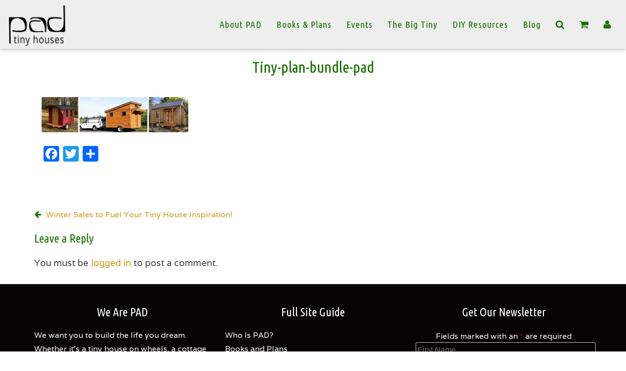

--- FILE ---
content_type: text/html; charset=UTF-8
request_url: https://padtinyhouses.com/winter-sales/tiny-plan-bundle-pad/
body_size: 15376
content:
<!DOCTYPE html>
<html lang="en-US">
<head>
<meta charset="UTF-8">
<meta name="viewport" content="width=device-width, initial-scale=1">
<link rel="profile" href="http://gmpg.org/xfn/11">

<meta name='robots' content='index, follow, max-image-preview:large, max-snippet:-1, max-video-preview:-1' />

	<!-- This site is optimized with the Yoast SEO plugin v26.8 - https://yoast.com/product/yoast-seo-wordpress/ -->
	<title>Tiny-plan-bundle-pad - PADtinyhouses.com</title>
	<link rel="canonical" href="https://padtinyhouses.com/winter-sales/tiny-plan-bundle-pad/" />
	<meta property="og:locale" content="en_US" />
	<meta property="og:type" content="article" />
	<meta property="og:title" content="Tiny-plan-bundle-pad - PADtinyhouses.com" />
	<meta property="og:url" content="https://padtinyhouses.com/winter-sales/tiny-plan-bundle-pad/" />
	<meta property="og:site_name" content="PADtinyhouses.com" />
	<meta property="og:image" content="https://padtinyhouses.com/winter-sales/tiny-plan-bundle-pad" />
	<meta property="og:image:width" content="960" />
	<meta property="og:image:height" content="230" />
	<meta property="og:image:type" content="image/jpeg" />
	<meta name="twitter:card" content="summary_large_image" />
	<script type="application/ld+json" class="yoast-schema-graph">{"@context":"https://schema.org","@graph":[{"@type":"WebPage","@id":"https://padtinyhouses.com/winter-sales/tiny-plan-bundle-pad/","url":"https://padtinyhouses.com/winter-sales/tiny-plan-bundle-pad/","name":"Tiny-plan-bundle-pad - PADtinyhouses.com","isPartOf":{"@id":"https://padtinyhouses.com/#website"},"primaryImageOfPage":{"@id":"https://padtinyhouses.com/winter-sales/tiny-plan-bundle-pad/#primaryimage"},"image":{"@id":"https://padtinyhouses.com/winter-sales/tiny-plan-bundle-pad/#primaryimage"},"thumbnailUrl":"https://bunny-wp-pullzone-phbk1h4st4.b-cdn.net/wp-content/uploads/2015/12/Tiny-plan-bundle-pad.jpg","datePublished":"2015-12-18T21:22:33+00:00","breadcrumb":{"@id":"https://padtinyhouses.com/winter-sales/tiny-plan-bundle-pad/#breadcrumb"},"inLanguage":"en-US","potentialAction":[{"@type":"ReadAction","target":["https://padtinyhouses.com/winter-sales/tiny-plan-bundle-pad/"]}]},{"@type":"ImageObject","inLanguage":"en-US","@id":"https://padtinyhouses.com/winter-sales/tiny-plan-bundle-pad/#primaryimage","url":"https://bunny-wp-pullzone-phbk1h4st4.b-cdn.net/wp-content/uploads/2015/12/Tiny-plan-bundle-pad.jpg","contentUrl":"https://bunny-wp-pullzone-phbk1h4st4.b-cdn.net/wp-content/uploads/2015/12/Tiny-plan-bundle-pad.jpg","width":960,"height":230},{"@type":"BreadcrumbList","@id":"https://padtinyhouses.com/winter-sales/tiny-plan-bundle-pad/#breadcrumb","itemListElement":[{"@type":"ListItem","position":1,"name":"Home","item":"https://padtinyhouses.com/"},{"@type":"ListItem","position":2,"name":"Winter Sales to Fuel Your Tiny House Inspiration!","item":"https://padtinyhouses.com/winter-sales/"},{"@type":"ListItem","position":3,"name":"Tiny-plan-bundle-pad"}]},{"@type":"WebSite","@id":"https://padtinyhouses.com/#website","url":"https://padtinyhouses.com/","name":"PADtinyhouses.com","description":"Tiny House Education, Resources and Consulting in Portland, Oregon","publisher":{"@id":"https://padtinyhouses.com/#organization"},"potentialAction":[{"@type":"SearchAction","target":{"@type":"EntryPoint","urlTemplate":"https://padtinyhouses.com/?s={search_term_string}"},"query-input":{"@type":"PropertyValueSpecification","valueRequired":true,"valueName":"search_term_string"}}],"inLanguage":"en-US"},{"@type":"Organization","@id":"https://padtinyhouses.com/#organization","name":"Portland Alternative Dwellings","url":"https://padtinyhouses.com/","logo":{"@type":"ImageObject","inLanguage":"en-US","@id":"https://padtinyhouses.com/#/schema/logo/image/","url":"https://bunny-wp-pullzone-phbk1h4st4.b-cdn.net/wp-content/uploads/2016/10/pad_logo-square.png","contentUrl":"https://bunny-wp-pullzone-phbk1h4st4.b-cdn.net/wp-content/uploads/2016/10/pad_logo-square.png","width":250,"height":175,"caption":"Portland Alternative Dwellings"},"image":{"@id":"https://padtinyhouses.com/#/schema/logo/image/"}}]}</script>
	<!-- / Yoast SEO plugin. -->


<link rel='dns-prefetch' href='//static.addtoany.com' />
<link rel='preconnect' href='https://bunny-wp-pullzone-phbk1h4st4.b-cdn.net' />
<link rel="alternate" type="application/rss+xml" title="PADtinyhouses.com &raquo; Feed" href="https://padtinyhouses.com/feed/" />
<link rel="alternate" type="application/rss+xml" title="PADtinyhouses.com &raquo; Comments Feed" href="https://padtinyhouses.com/comments/feed/" />
<link rel="alternate" type="application/rss+xml" title="PADtinyhouses.com &raquo; Tiny-plan-bundle-pad Comments Feed" href="https://padtinyhouses.com/winter-sales/tiny-plan-bundle-pad/feed/" />
<link rel="alternate" title="oEmbed (JSON)" type="application/json+oembed" href="https://padtinyhouses.com/wp-json/oembed/1.0/embed?url=https%3A%2F%2Fpadtinyhouses.com%2Fwinter-sales%2Ftiny-plan-bundle-pad%2F" />
<link rel="alternate" title="oEmbed (XML)" type="text/xml+oembed" href="https://padtinyhouses.com/wp-json/oembed/1.0/embed?url=https%3A%2F%2Fpadtinyhouses.com%2Fwinter-sales%2Ftiny-plan-bundle-pad%2F&#038;format=xml" />
		<!-- This site uses the Google Analytics by MonsterInsights plugin v9.11.1 - Using Analytics tracking - https://www.monsterinsights.com/ -->
		<!-- Note: MonsterInsights is not currently configured on this site. The site owner needs to authenticate with Google Analytics in the MonsterInsights settings panel. -->
					<!-- No tracking code set -->
				<!-- / Google Analytics by MonsterInsights -->
		<style id='wp-img-auto-sizes-contain-inline-css' type='text/css'>
img:is([sizes=auto i],[sizes^="auto," i]){contain-intrinsic-size:3000px 1500px}
/*# sourceURL=wp-img-auto-sizes-contain-inline-css */
</style>
<style id='wp-emoji-styles-inline-css' type='text/css'>

	img.wp-smiley, img.emoji {
		display: inline !important;
		border: none !important;
		box-shadow: none !important;
		height: 1em !important;
		width: 1em !important;
		margin: 0 0.07em !important;
		vertical-align: -0.1em !important;
		background: none !important;
		padding: 0 !important;
	}
/*# sourceURL=wp-emoji-styles-inline-css */
</style>
<link rel='stylesheet' id='wp-block-library-css' href='https://bunny-wp-pullzone-phbk1h4st4.b-cdn.net/wp-includes/css/dist/block-library/style.min.css?ver=6.9' type='text/css' media='all' />
<style id='global-styles-inline-css' type='text/css'>
:root{--wp--preset--aspect-ratio--square: 1;--wp--preset--aspect-ratio--4-3: 4/3;--wp--preset--aspect-ratio--3-4: 3/4;--wp--preset--aspect-ratio--3-2: 3/2;--wp--preset--aspect-ratio--2-3: 2/3;--wp--preset--aspect-ratio--16-9: 16/9;--wp--preset--aspect-ratio--9-16: 9/16;--wp--preset--color--black: #000000;--wp--preset--color--cyan-bluish-gray: #abb8c3;--wp--preset--color--white: #ffffff;--wp--preset--color--pale-pink: #f78da7;--wp--preset--color--vivid-red: #cf2e2e;--wp--preset--color--luminous-vivid-orange: #ff6900;--wp--preset--color--luminous-vivid-amber: #fcb900;--wp--preset--color--light-green-cyan: #7bdcb5;--wp--preset--color--vivid-green-cyan: #00d084;--wp--preset--color--pale-cyan-blue: #8ed1fc;--wp--preset--color--vivid-cyan-blue: #0693e3;--wp--preset--color--vivid-purple: #9b51e0;--wp--preset--gradient--vivid-cyan-blue-to-vivid-purple: linear-gradient(135deg,rgb(6,147,227) 0%,rgb(155,81,224) 100%);--wp--preset--gradient--light-green-cyan-to-vivid-green-cyan: linear-gradient(135deg,rgb(122,220,180) 0%,rgb(0,208,130) 100%);--wp--preset--gradient--luminous-vivid-amber-to-luminous-vivid-orange: linear-gradient(135deg,rgb(252,185,0) 0%,rgb(255,105,0) 100%);--wp--preset--gradient--luminous-vivid-orange-to-vivid-red: linear-gradient(135deg,rgb(255,105,0) 0%,rgb(207,46,46) 100%);--wp--preset--gradient--very-light-gray-to-cyan-bluish-gray: linear-gradient(135deg,rgb(238,238,238) 0%,rgb(169,184,195) 100%);--wp--preset--gradient--cool-to-warm-spectrum: linear-gradient(135deg,rgb(74,234,220) 0%,rgb(151,120,209) 20%,rgb(207,42,186) 40%,rgb(238,44,130) 60%,rgb(251,105,98) 80%,rgb(254,248,76) 100%);--wp--preset--gradient--blush-light-purple: linear-gradient(135deg,rgb(255,206,236) 0%,rgb(152,150,240) 100%);--wp--preset--gradient--blush-bordeaux: linear-gradient(135deg,rgb(254,205,165) 0%,rgb(254,45,45) 50%,rgb(107,0,62) 100%);--wp--preset--gradient--luminous-dusk: linear-gradient(135deg,rgb(255,203,112) 0%,rgb(199,81,192) 50%,rgb(65,88,208) 100%);--wp--preset--gradient--pale-ocean: linear-gradient(135deg,rgb(255,245,203) 0%,rgb(182,227,212) 50%,rgb(51,167,181) 100%);--wp--preset--gradient--electric-grass: linear-gradient(135deg,rgb(202,248,128) 0%,rgb(113,206,126) 100%);--wp--preset--gradient--midnight: linear-gradient(135deg,rgb(2,3,129) 0%,rgb(40,116,252) 100%);--wp--preset--font-size--small: 13px;--wp--preset--font-size--medium: 20px;--wp--preset--font-size--large: 36px;--wp--preset--font-size--x-large: 42px;--wp--preset--spacing--20: 0.44rem;--wp--preset--spacing--30: 0.67rem;--wp--preset--spacing--40: 1rem;--wp--preset--spacing--50: 1.5rem;--wp--preset--spacing--60: 2.25rem;--wp--preset--spacing--70: 3.38rem;--wp--preset--spacing--80: 5.06rem;--wp--preset--shadow--natural: 6px 6px 9px rgba(0, 0, 0, 0.2);--wp--preset--shadow--deep: 12px 12px 50px rgba(0, 0, 0, 0.4);--wp--preset--shadow--sharp: 6px 6px 0px rgba(0, 0, 0, 0.2);--wp--preset--shadow--outlined: 6px 6px 0px -3px rgb(255, 255, 255), 6px 6px rgb(0, 0, 0);--wp--preset--shadow--crisp: 6px 6px 0px rgb(0, 0, 0);}:where(.is-layout-flex){gap: 0.5em;}:where(.is-layout-grid){gap: 0.5em;}body .is-layout-flex{display: flex;}.is-layout-flex{flex-wrap: wrap;align-items: center;}.is-layout-flex > :is(*, div){margin: 0;}body .is-layout-grid{display: grid;}.is-layout-grid > :is(*, div){margin: 0;}:where(.wp-block-columns.is-layout-flex){gap: 2em;}:where(.wp-block-columns.is-layout-grid){gap: 2em;}:where(.wp-block-post-template.is-layout-flex){gap: 1.25em;}:where(.wp-block-post-template.is-layout-grid){gap: 1.25em;}.has-black-color{color: var(--wp--preset--color--black) !important;}.has-cyan-bluish-gray-color{color: var(--wp--preset--color--cyan-bluish-gray) !important;}.has-white-color{color: var(--wp--preset--color--white) !important;}.has-pale-pink-color{color: var(--wp--preset--color--pale-pink) !important;}.has-vivid-red-color{color: var(--wp--preset--color--vivid-red) !important;}.has-luminous-vivid-orange-color{color: var(--wp--preset--color--luminous-vivid-orange) !important;}.has-luminous-vivid-amber-color{color: var(--wp--preset--color--luminous-vivid-amber) !important;}.has-light-green-cyan-color{color: var(--wp--preset--color--light-green-cyan) !important;}.has-vivid-green-cyan-color{color: var(--wp--preset--color--vivid-green-cyan) !important;}.has-pale-cyan-blue-color{color: var(--wp--preset--color--pale-cyan-blue) !important;}.has-vivid-cyan-blue-color{color: var(--wp--preset--color--vivid-cyan-blue) !important;}.has-vivid-purple-color{color: var(--wp--preset--color--vivid-purple) !important;}.has-black-background-color{background-color: var(--wp--preset--color--black) !important;}.has-cyan-bluish-gray-background-color{background-color: var(--wp--preset--color--cyan-bluish-gray) !important;}.has-white-background-color{background-color: var(--wp--preset--color--white) !important;}.has-pale-pink-background-color{background-color: var(--wp--preset--color--pale-pink) !important;}.has-vivid-red-background-color{background-color: var(--wp--preset--color--vivid-red) !important;}.has-luminous-vivid-orange-background-color{background-color: var(--wp--preset--color--luminous-vivid-orange) !important;}.has-luminous-vivid-amber-background-color{background-color: var(--wp--preset--color--luminous-vivid-amber) !important;}.has-light-green-cyan-background-color{background-color: var(--wp--preset--color--light-green-cyan) !important;}.has-vivid-green-cyan-background-color{background-color: var(--wp--preset--color--vivid-green-cyan) !important;}.has-pale-cyan-blue-background-color{background-color: var(--wp--preset--color--pale-cyan-blue) !important;}.has-vivid-cyan-blue-background-color{background-color: var(--wp--preset--color--vivid-cyan-blue) !important;}.has-vivid-purple-background-color{background-color: var(--wp--preset--color--vivid-purple) !important;}.has-black-border-color{border-color: var(--wp--preset--color--black) !important;}.has-cyan-bluish-gray-border-color{border-color: var(--wp--preset--color--cyan-bluish-gray) !important;}.has-white-border-color{border-color: var(--wp--preset--color--white) !important;}.has-pale-pink-border-color{border-color: var(--wp--preset--color--pale-pink) !important;}.has-vivid-red-border-color{border-color: var(--wp--preset--color--vivid-red) !important;}.has-luminous-vivid-orange-border-color{border-color: var(--wp--preset--color--luminous-vivid-orange) !important;}.has-luminous-vivid-amber-border-color{border-color: var(--wp--preset--color--luminous-vivid-amber) !important;}.has-light-green-cyan-border-color{border-color: var(--wp--preset--color--light-green-cyan) !important;}.has-vivid-green-cyan-border-color{border-color: var(--wp--preset--color--vivid-green-cyan) !important;}.has-pale-cyan-blue-border-color{border-color: var(--wp--preset--color--pale-cyan-blue) !important;}.has-vivid-cyan-blue-border-color{border-color: var(--wp--preset--color--vivid-cyan-blue) !important;}.has-vivid-purple-border-color{border-color: var(--wp--preset--color--vivid-purple) !important;}.has-vivid-cyan-blue-to-vivid-purple-gradient-background{background: var(--wp--preset--gradient--vivid-cyan-blue-to-vivid-purple) !important;}.has-light-green-cyan-to-vivid-green-cyan-gradient-background{background: var(--wp--preset--gradient--light-green-cyan-to-vivid-green-cyan) !important;}.has-luminous-vivid-amber-to-luminous-vivid-orange-gradient-background{background: var(--wp--preset--gradient--luminous-vivid-amber-to-luminous-vivid-orange) !important;}.has-luminous-vivid-orange-to-vivid-red-gradient-background{background: var(--wp--preset--gradient--luminous-vivid-orange-to-vivid-red) !important;}.has-very-light-gray-to-cyan-bluish-gray-gradient-background{background: var(--wp--preset--gradient--very-light-gray-to-cyan-bluish-gray) !important;}.has-cool-to-warm-spectrum-gradient-background{background: var(--wp--preset--gradient--cool-to-warm-spectrum) !important;}.has-blush-light-purple-gradient-background{background: var(--wp--preset--gradient--blush-light-purple) !important;}.has-blush-bordeaux-gradient-background{background: var(--wp--preset--gradient--blush-bordeaux) !important;}.has-luminous-dusk-gradient-background{background: var(--wp--preset--gradient--luminous-dusk) !important;}.has-pale-ocean-gradient-background{background: var(--wp--preset--gradient--pale-ocean) !important;}.has-electric-grass-gradient-background{background: var(--wp--preset--gradient--electric-grass) !important;}.has-midnight-gradient-background{background: var(--wp--preset--gradient--midnight) !important;}.has-small-font-size{font-size: var(--wp--preset--font-size--small) !important;}.has-medium-font-size{font-size: var(--wp--preset--font-size--medium) !important;}.has-large-font-size{font-size: var(--wp--preset--font-size--large) !important;}.has-x-large-font-size{font-size: var(--wp--preset--font-size--x-large) !important;}
/*# sourceURL=global-styles-inline-css */
</style>

<style id='classic-theme-styles-inline-css' type='text/css'>
/*! This file is auto-generated */
.wp-block-button__link{color:#fff;background-color:#32373c;border-radius:9999px;box-shadow:none;text-decoration:none;padding:calc(.667em + 2px) calc(1.333em + 2px);font-size:1.125em}.wp-block-file__button{background:#32373c;color:#fff;text-decoration:none}
/*# sourceURL=/wp-includes/css/classic-themes.min.css */
</style>
<link rel='stylesheet' id='page-list-style-css' href='https://padtinyhouses.com/wp-content/plugins/page-list/css/page-list.css?ver=5.9' type='text/css' media='all' />
<link rel='stylesheet' id='woocommerce-layout-css' href='https://padtinyhouses.com/wp-content/plugins/woocommerce/assets/css/woocommerce-layout.css?ver=10.4.3' type='text/css' media='all' />
<link rel='stylesheet' id='woocommerce-smallscreen-css' href='https://padtinyhouses.com/wp-content/plugins/woocommerce/assets/css/woocommerce-smallscreen.css?ver=10.4.3' type='text/css' media='only screen and (max-width: 768px)' />
<link rel='stylesheet' id='woocommerce-general-css' href='https://padtinyhouses.com/wp-content/plugins/woocommerce/assets/css/woocommerce.css?ver=10.4.3' type='text/css' media='all' />
<style id='woocommerce-inline-inline-css' type='text/css'>
.woocommerce form .form-row .required { visibility: visible; }
/*# sourceURL=woocommerce-inline-inline-css */
</style>
<link rel='stylesheet' id='parent-style-css' href='https://bunny-wp-pullzone-phbk1h4st4.b-cdn.net/wp-content/themes/pad/style.min.css?ver=6.9' type='text/css' media='all' />
<link rel='stylesheet' id='child-style-css' href='https://bunny-wp-pullzone-phbk1h4st4.b-cdn.net/wp-content/themes/pad-child/style.min.css?ver=2.0.0' type='text/css' media='all' />
<link rel='stylesheet' id='pad-bootstrap-css' href='https://bunny-wp-pullzone-phbk1h4st4.b-cdn.net/wp-content/themes/pad/css/bootstrap.min.css?ver=6.9' type='text/css' media='all' />
<link rel='stylesheet' id='pad-fa-css' href='https://bunny-wp-pullzone-phbk1h4st4.b-cdn.net/wp-content/themes/pad/css/font-awesome.min.css?ver=6.9' type='text/css' media='all' />
<link rel='stylesheet' id='pad-animate-css' href='https://bunny-wp-pullzone-phbk1h4st4.b-cdn.net/wp-content/themes/pad/css/animate.min.css?ver=6.9' type='text/css' media='all' />
<link rel='stylesheet' id='pad-child-slick-css' href='https://bunny-wp-pullzone-phbk1h4st4.b-cdn.net/wp-content/themes/pad/css/slick.css?ver=6.9' type='text/css' media='all' />
<link rel='stylesheet' id='pad-child-slick-theme-css' href='https://bunny-wp-pullzone-phbk1h4st4.b-cdn.net/wp-content/themes/pad/css/slick-theme.css?ver=6.9' type='text/css' media='all' />
<link rel='stylesheet' id='pad-mdb-css' href='https://bunny-wp-pullzone-phbk1h4st4.b-cdn.net/wp-content/themes/pad/css/mdb.min.css?ver=6.9' type='text/css' media='all' />
<link rel='stylesheet' id='pad-style-css' href='https://bunny-wp-pullzone-phbk1h4st4.b-cdn.net/wp-content/themes/pad-child/style.min.css?ver=6.9' type='text/css' media='all' />
<link rel='stylesheet' id='addtoany-css' href='https://padtinyhouses.com/wp-content/plugins/add-to-any/addtoany.min.css?ver=1.16' type='text/css' media='all' />
<script type="text/javascript" id="addtoany-core-js-before">
/* <![CDATA[ */
window.a2a_config=window.a2a_config||{};a2a_config.callbacks=[];a2a_config.overlays=[];a2a_config.templates={};

//# sourceURL=addtoany-core-js-before
/* ]]> */
</script>
<script type="text/javascript" defer src="https://static.addtoany.com/menu/page.js" id="addtoany-core-js"></script>
<script type="text/javascript" src="https://bunny-wp-pullzone-phbk1h4st4.b-cdn.net/wp-includes/js/jquery/jquery.min.js?ver=3.7.1" id="jquery-core-js"></script>
<script type="text/javascript" src="https://bunny-wp-pullzone-phbk1h4st4.b-cdn.net/wp-includes/js/jquery/jquery-migrate.min.js?ver=3.4.1" id="jquery-migrate-js"></script>
<script type="text/javascript" defer src="https://padtinyhouses.com/wp-content/plugins/add-to-any/addtoany.min.js?ver=1.1" id="addtoany-jquery-js"></script>
<script type="text/javascript" src="https://padtinyhouses.com/wp-content/plugins/albdesign_woocommerce_recaptcha/assets/js/scripts.js?ver=1.0.1" id="albdesign-wc-recaptcha-frontend-js"></script>
<script type="text/javascript" src="https://padtinyhouses.com/wp-content/plugins/woocommerce/assets/js/jquery-blockui/jquery.blockUI.min.js?ver=2.7.0-wc.10.4.3" id="wc-jquery-blockui-js" defer="defer" data-wp-strategy="defer"></script>
<script type="text/javascript" id="wc-add-to-cart-js-extra">
/* <![CDATA[ */
var wc_add_to_cart_params = {"ajax_url":"/wp-admin/admin-ajax.php","wc_ajax_url":"/?wc-ajax=%%endpoint%%","i18n_view_cart":"View cart","cart_url":"https://padtinyhouses.com/cart/","is_cart":"","cart_redirect_after_add":"no"};
//# sourceURL=wc-add-to-cart-js-extra
/* ]]> */
</script>
<script type="text/javascript" src="https://padtinyhouses.com/wp-content/plugins/woocommerce/assets/js/frontend/add-to-cart.min.js?ver=10.4.3" id="wc-add-to-cart-js" defer="defer" data-wp-strategy="defer"></script>
<script type="text/javascript" src="https://padtinyhouses.com/wp-content/plugins/woocommerce/assets/js/js-cookie/js.cookie.min.js?ver=2.1.4-wc.10.4.3" id="wc-js-cookie-js" defer="defer" data-wp-strategy="defer"></script>
<script type="text/javascript" id="woocommerce-js-extra">
/* <![CDATA[ */
var woocommerce_params = {"ajax_url":"/wp-admin/admin-ajax.php","wc_ajax_url":"/?wc-ajax=%%endpoint%%","i18n_password_show":"Show password","i18n_password_hide":"Hide password"};
//# sourceURL=woocommerce-js-extra
/* ]]> */
</script>
<script type="text/javascript" src="https://padtinyhouses.com/wp-content/plugins/woocommerce/assets/js/frontend/woocommerce.min.js?ver=10.4.3" id="woocommerce-js" defer="defer" data-wp-strategy="defer"></script>
<link rel="https://api.w.org/" href="https://padtinyhouses.com/wp-json/" /><link rel="alternate" title="JSON" type="application/json" href="https://padtinyhouses.com/wp-json/wp/v2/media/4142" /><link rel="EditURI" type="application/rsd+xml" title="RSD" href="https://padtinyhouses.com/xmlrpc.php?rsd" />
<meta name="generator" content="WordPress 6.9" />
<meta name="generator" content="WooCommerce 10.4.3" />
<link rel='shortlink' href='https://padtinyhouses.com/?p=4142' />
	<link rel="preconnect" href="https://fonts.googleapis.com">
	<link rel="preconnect" href="https://fonts.gstatic.com">
	<link href='https://fonts.googleapis.com/css2?display=swap&family=Ubuntu+Condensed&family=Londrina+Solid&family=Varela' rel='stylesheet'><link rel="pingback" href="https://padtinyhouses.com/xmlrpc.php">	<noscript><style>.woocommerce-product-gallery{ opacity: 1 !important; }</style></noscript>
	<link rel="icon" href="https://bunny-wp-pullzone-phbk1h4st4.b-cdn.net/wp-content/uploads/2019/02/site_icon-125x125.png" sizes="32x32" />
<link rel="icon" href="https://bunny-wp-pullzone-phbk1h4st4.b-cdn.net/wp-content/uploads/2019/02/site_icon-300x300.png" sizes="192x192" />
<link rel="apple-touch-icon" href="https://bunny-wp-pullzone-phbk1h4st4.b-cdn.net/wp-content/uploads/2019/02/site_icon-190x190.png" />
<meta name="msapplication-TileImage" content="https://bunny-wp-pullzone-phbk1h4st4.b-cdn.net/wp-content/uploads/2019/02/site_icon-300x300.png" />
		<style type="text/css" id="wp-custom-css">
			#colophon input {
    color: #ffffff;
}

#wpfront-notification-bar div.wpfront-close {
	right: 30px;
}

.woocommerce div.product div.images .woocommerce-product-gallery__image:nth-child(n+2) {
    max-height: 400px;
}

.pad-intro h2.sow-headline {
    text-align: center;
    font-size: 36px;
	  font-family: "Ubuntu Condensed", sans-serif !important;
	  color: #197002 !important;
}

.pad-woo-product-container .product {
    display: flex;
    flex-flow: row wrap;
    justify-content: space-around;
    align-items: flex-start ;
}

.woocommerce-product-gallery {
    order: 1;
    width: 45% !important;
    margin: 0 auto;
    align-self: flex-start;
}

.summary.entry-summary {
    order: 2;
    width: 45% !important;
    margin: auto;
}

.woocommerce-tabs.wc-tabs-wrapper {
    order: 3;
}

section.related.products {
    order: 4;
	  padding-top: 75px;
	  padding-bottom: 75px;
}

h1.product_title.entry-title {
    font-size: 2em;
}

.product .related li.product a.woocommerce-LoopProduct-link, .product .related li.product a.woocommerce-LoopProduct-link:active, .product .related li.product a.woocommerce-LoopProduct-link:focus, .product .related li.product a.woocommerce-LoopProduct-link:hover,
.product .wc-tab a, .product .wc-tab a:active, .product .wc-tab a:focus, .product .wc-tab a:hover,
.product .summary a, .product .summary a:active, .product .summary a:focus, .product .summary a:hover {
    color: #d0991b !important;
}

.woocommerce ul.products li.product .woocommerce-loop-product__title {
	font-size: 1.2em;
}

.woocommerce ul.products li.product .price {
	font-size: 1em;
}

.scroll-to-top a {
	color: #d0991b ;
}

.entry-title a {
	color: #d0991b;
}
.entry-content a,
.entry-meta a {
	color: #d0991b;
}

.cat-item a {
    color: #d0991b;
}

.nav-previous a {
    color: #d0991b;
}

.pad-archive {
    padding: 20px !important;
}

#header-full-width {
	margin-top: 0;
}

p, .entry-content li, #secondary li {
	font-size: 1.16em;
}

.greeting-text {
	    color: #ffffff;
    font-family: 'Londrina Solid';
    font-size: 42px;
    font-style: normal;
    font-weight: 400;
    letter-spacing: 4px;
	  position: absolute;
    width: 90%;
    top: 50%;
	  left: 50%;
	  transform: translateX(-50%);
    z-index: 1000;
    text-align: center;
}

.home #home-slider .greeting-text p {
    font-family: 'Londrina Solid';
    text-shadow: 2px 2px 2px #000;
    font-size: 1.1em;
}

@media (max-width: 767px) {
  .home #home-slider .greeting-text p {
    font-size: 0.7em; } }
@media (max-width: 767px) {
  .home #home-slider .greeting-text {
    top: 40%; }
    .home #home-slider .animated-greeting-text p {
      font-size: 0.7em; } }
@media (max-width: 321px) {
  .home #home-slider .greeting-text {
    top: 35% !important; }
    .home #home-slider .greeting-text p {
      font-size: 0.6em; } }

.rp4wp_component_2 {
    height: 100% !important;
}

.store-notice {
  color: #ffffff;
  background: red;
  padding: 5px;
  font-size: 14px;
}

.store-notice a {
color: #c6d01b;
}

.summary p.price {
    display: none;
}

.pad-product-button {
	display: none;
}

.pad-product .pad-product-excerpt {
    margin-bottom: 30px;
}



		</style>
			<style id="egf-frontend-styles" type="text/css">
		#primary-menu li a {font-family: 'Ubuntu Condensed', sans-serif;font-style: normal;font-weight: 400;} .animated-greeting-text {color: #ffffff;font-family: 'Londrina Solid', sans-serif;font-size: 42px;font-style: normal;font-weight: 400;letter-spacing: 4px;} p {font-family: 'Varela', sans-serif;font-style: normal;font-weight: 400;} h1 {font-family: 'Ubuntu Condensed', sans-serif;font-style: normal;font-weight: 400;} h2 {font-family: 'Ubuntu Condensed', sans-serif;font-style: normal;font-weight: 400;} h3 {font-family: 'Ubuntu Condensed', sans-serif;font-style: normal;font-weight: 400;} h4 {font-family: 'Ubuntu Condensed', sans-serif;font-style: normal;font-weight: 400;} h5 {font-family: 'Ubuntu Condensed', sans-serif;font-style: normal;font-weight: 400;} h6 {font-family: 'Ubuntu Condensed', sans-serif;font-style: normal;font-weight: 400;} .book-promo-header p {font-family: 'Georgia', sans-serif;font-style: normal;font-weight: 700;} 	</style>
	<link rel='stylesheet' id='wc-blocks-style-css' href='https://padtinyhouses.com/wp-content/plugins/woocommerce/assets/client/blocks/wc-blocks.css?ver=wc-10.4.3' type='text/css' media='all' />
<link rel='stylesheet' id='dashicons-css' href='https://bunny-wp-pullzone-phbk1h4st4.b-cdn.net/wp-includes/css/dashicons.min.css?ver=6.9' type='text/css' media='all' />
<link rel='stylesheet' id='nf-display-css' href='https://padtinyhouses.com/wp-content/plugins/ninja-forms/assets/css/display-structure.css?ver=6.9' type='text/css' media='all' />
</head>

<body class="attachment wp-singular attachment-template-default single single-attachment postid-4142 attachmentid-4142 attachment-jpeg wp-custom-logo wp-theme-pad wp-child-theme-pad-child theme-pad woocommerce-no-js">
<div id="preloader"></div>
<div id="page" class="site">
	<a class="skip-link screen-reader-text" href="#content">Skip to content</a>

    <div id="pad-logo-container-mobile">
        <a href="https://padtinyhouses.com/" class="custom-logo-link navbar-brand mobile-logo" rel="home" itemprop="url"><img width="250" height="175" src="https://bunny-wp-pullzone-phbk1h4st4.b-cdn.net/wp-content/uploads/2016/10/pad_logo-square.png" class="custom-logo" alt="" itemprop="logo" decoding="async" /></a>    </div>

    <nav id="site-navigation" class="main-navigation navbar navbar-default navbar-custom navbar-fixed-top affix" role="navigation">
        <div class="container-fluid">
            <div class="row">


                <!-- col 1-->
                <div class="col-md-2">


                    <div class="navbar-header">
                        <button type="button" class="navbar-toggle" data-toggle="collapse" data-target="#primary-menu-container">
                            <span class="sr-only">Toggle navigation</span>
                        </button>
                    </div>

                                            <div id="pad-logo-container" class="navbar-header">

                            <a href="https://padtinyhouses.com/" class="custom-logo-link navbar-brand normal-logo" rel="home"><img width="250" height="175" src="https://bunny-wp-pullzone-phbk1h4st4.b-cdn.net/wp-content/uploads/2016/10/pad_logo-square.png" class="custom-logo" alt="PADtinyhouses.com" decoding="async" /></a><a href="https://padtinyhouses.com/" class="custom-logo-link navbar-brand inverted-logo" rel="home" itemprop="url"><img width="250" height="175" src="https://bunny-wp-pullzone-phbk1h4st4.b-cdn.net/wp-content/uploads/2016/10/pad_logo-square-lower-green.png" class="custom-logo" alt="" itemprop="logo" decoding="async" /></a>
                        </div>

                    
                </div> <!-- col 1 -->
                <div class="col-md-10">
                    <div id="primary-menu-container" class="collapse navbar-collapse"><ul id="primary-menu" class="nav navbar-nav navbar-right"><li id="menu-item-1124" class="menu-item menu-item-type-post_type menu-item-object-page menu-item-has-children menu-item-1124"><a href="https://padtinyhouses.com/who-is-pad-2/">About PAD</a>
<ul class="sub-menu">
	<li id="menu-item-28709" class="menu-item menu-item-type-post_type menu-item-object-page menu-item-28709"><a href="https://padtinyhouses.com/who-is-pad-2/">Who is PAD?</a></li>
	<li id="menu-item-29285" class="menu-item menu-item-type-post_type menu-item-object-post menu-item-29285"><a href="https://padtinyhouses.com/dee-williams/">About Dee</a></li>
	<li id="menu-item-28708" class="menu-item menu-item-type-post_type menu-item-object-page menu-item-28708"><a href="https://padtinyhouses.com/contact/">Contact Us</a></li>
</ul>
</li>
<li id="menu-item-1548" class="menu-item menu-item-type-post_type menu-item-object-page menu-item-1548"><a href="https://padtinyhouses.com/books-plans/">Books &#038; Plans</a></li>
<li id="menu-item-667" class="menu-item menu-item-type-post_type menu-item-object-page menu-item-667"><a href="https://padtinyhouses.com/workshops-2/">Events</a></li>
<li id="menu-item-2866" class="menu-item menu-item-type-post_type menu-item-object-page menu-item-2866"><a href="https://padtinyhouses.com/the-big-tiny/">The Big Tiny</a></li>
<li id="menu-item-28697" class="menu-item menu-item-type-post_type menu-item-object-page menu-item-28697"><a href="https://padtinyhouses.com/resources/">DIY Resources</a></li>
<li id="menu-item-28777" class="menu-item menu-item-type-custom menu-item-object-custom menu-item-28777"><a href="/blog">Blog</a></li>
<li id="modal-search" class="menu-item modal-trigger utility-set">
                            <a title="Search" href="#" data-toggle="modal" data-target="#searchModal"><i class="fa fa-search"></i></a>
            <a class="cart-contents" href="https://padtinyhouses.com/cart/" title="View your shopping cart"></a><a title="Customer Login" href="/my-account/"><i class="fa fa-user"></i></a>
                        </li></ul></div>                </div> <!-- col 2 -->
            </div> <!-- row 1 -->

            <div id="masthead-row" class="row">
                <div class="col-sm-12">
                    <header id="masthead" class="site-header" role="banner">
                        <div class="site-branding">
                                                                                </div><!-- .site-branding -->

                    </header><!-- #masthead -->
                </div>
            </div>
        </div> <!-- container -->
    </nav><!-- #site-navigation -->
    

    <div class="modal fade" id="searchModal" tabindex="-1" role="dialog" aria-labelledby="searchModalLabel" aria-hidden="true">
        <div class="modal-dialog" role="document">
            <!--Content-->
            <div class="modal-content">
                <!--Header-->
                <div class="modal-header">
                    <button type="button" class="close" data-dismiss="modal" aria-label="Close">
                        <span aria-hidden="true">&times;</span>
                    </button>
                    <h4 class="modal-title" id="searchModalLabel">Site Search</h4>
                </div>
                <!--Body-->
                <div class="modal-body">
                    <form role="search" method="get" class="search-form" action="https://padtinyhouses.com/">
				<label>
					<span class="screen-reader-text">Search for:</span>
					<input type="search" class="search-field" placeholder="Search &hellip;" value="" name="s" />
				</label>
				<input type="submit" class="search-submit" value="Search" />
			</form>                </div>
                <!--Footer-->
                <!--
                <div class="modal-footer">
                    <<button type="button" class="btn btn-secondary" data-dismiss="modal">Close</button>
                </div>
                -->
            </div>
            <!--/.Content-->
        </div>
    </div>


	<div id="content" class="site-content">
<div class="container">
    <div class="row">
        <div id="primary" class="content-area col-md-12">
            <main id="main" class="site-main" role="main">
    
            
<article id="post-4142" class="post-4142 attachment type-attachment status-inherit hentry">
	<header class="row entry-header">
		<div class="col-xs-12"s>
			<h1 class="entry-title">Tiny-plan-bundle-pad</h1>		</div>
	</header><!-- .entry-header -->

	<div class="entry-content row">
		<div class="col-xs-12">
			<p class="attachment"><a href='https://bunny-wp-pullzone-phbk1h4st4.b-cdn.net/wp-content/uploads/2015/12/Tiny-plan-bundle-pad.jpg'><img decoding="async" width="300" height="72" src="https://bunny-wp-pullzone-phbk1h4st4.b-cdn.net/wp-content/uploads/2015/12/Tiny-plan-bundle-pad-300x72.jpg" class="attachment-medium size-medium" alt="" srcset="https://bunny-wp-pullzone-phbk1h4st4.b-cdn.net/wp-content/uploads/2015/12/Tiny-plan-bundle-pad-300x72.jpg 300w, https://bunny-wp-pullzone-phbk1h4st4.b-cdn.net/wp-content/uploads/2015/12/Tiny-plan-bundle-pad-400x96.jpg 400w, https://bunny-wp-pullzone-phbk1h4st4.b-cdn.net/wp-content/uploads/2015/12/Tiny-plan-bundle-pad-510x122.jpg 510w, https://bunny-wp-pullzone-phbk1h4st4.b-cdn.net/wp-content/uploads/2015/12/Tiny-plan-bundle-pad.jpg 960w" sizes="(max-width: 300px) 100vw, 300px" /></a></p>
<div class="addtoany_share_save_container addtoany_content addtoany_content_bottom"><div class="a2a_kit a2a_kit_size_32 addtoany_list" data-a2a-url="https://padtinyhouses.com/winter-sales/tiny-plan-bundle-pad/" data-a2a-title="Tiny-plan-bundle-pad"><a class="a2a_button_facebook" href="https://www.addtoany.com/add_to/facebook?linkurl=https%3A%2F%2Fpadtinyhouses.com%2Fwinter-sales%2Ftiny-plan-bundle-pad%2F&amp;linkname=Tiny-plan-bundle-pad" title="Facebook" rel="nofollow noopener" target="_blank"></a><a class="a2a_button_twitter" href="https://www.addtoany.com/add_to/twitter?linkurl=https%3A%2F%2Fpadtinyhouses.com%2Fwinter-sales%2Ftiny-plan-bundle-pad%2F&amp;linkname=Tiny-plan-bundle-pad" title="Twitter" rel="nofollow noopener" target="_blank"></a><a class="a2a_dd addtoany_share_save addtoany_share" href="https://www.addtoany.com/share"></a></div></div>		</div>
	</div><!-- .entry-content -->

	<footer class="entry-footer row">
		<div class="col-xs-12">
					</div>
	</footer><!-- .entry-footer -->
</article><!-- #post-## -->

	<nav class="navigation post-navigation" aria-label="Posts">
		<h2 class="screen-reader-text">Post navigation</h2>
		<div class="nav-links"><div class="nav-previous"><a href="https://padtinyhouses.com/winter-sales/" rel="prev">Winter Sales to Fuel Your Tiny House Inspiration!</a></div></div>
	</nav>
<div id="comments" class="comments-area">

		<div id="respond" class="comment-respond">
		<h3 id="reply-title" class="comment-reply-title">Leave a Reply <small><a rel="nofollow" id="cancel-comment-reply-link" href="/winter-sales/tiny-plan-bundle-pad/#respond" style="display:none;">Cancel reply</a></small></h3><p class="must-log-in">You must be <a href="https://padtinyhouses.com/wp-login.php?redirect_to=https%3A%2F%2Fpadtinyhouses.com%2Fwinter-sales%2Ftiny-plan-bundle-pad%2F">logged in</a> to post a comment.</p>	</div><!-- #respond -->
	
</div><!-- #comments -->
    
            </main><!-- #main -->
        </div><!-- #primary -->
            </div><!-- row -->
</div> <!-- container -->

	</div><!-- #content -->

    <div class="scroll-to-top">
        <a href="#"><i class="fa fa-arrow-circle-up fa-3x"></i></a>
    </div>

	<footer id="colophon" class="site-footer" role="contentinfo">
		<div class="container">
			<div class="row">

                                        <div class="col-sm-4">
                            <section id="black-studio-tinymce-13" class="widget-odd widget-last widget-first widget-1 widget widget_black_studio_tinymce"><h2 class="widget-title">We Are PAD</h2><div class="textwidget"><p>We want you to build the life you dream. Whether it's a tiny house on wheels, a cottage in the backyard, a van with a plan, or a community of friends, we inspire and connect people with the know-how they need to create a home that supports the life they want to live.</p>
</div></section>                        </div>
                                                <div class="col-sm-4">
                            <section id="black-studio-tinymce-19" class="widget-odd widget-last widget-first widget-1 widget widget_black_studio_tinymce"><h2 class="widget-title">Full Site Guide</h2><div class="textwidget"><p><a href="https://padtinyhouses.com/who-is-pad/">Who Is PAD?</a><br />
<a href="https://padtinyhouses.com/books-plans/">Books and Plans</a><br />
<a href="https://padtinyhouses.com/workshops/">Workshops and Events</a><br />
<a href="https://padtinyhouses.com/the-big-tiny/">The Big Tiny by Dee Williams</a><br />
<a href="https://padtinyhouses.com/resources/">DIY Tiny House Resources</a><br />
<a href="https://padtinyhouses.com/blog/">Blog</a></p>
<p><a href="/privacy-policy">Privacy Policy</a></p>
<p>
            <a href="#" data-toggle="modal" data-target="#siteMapModal">Full Sitemap</a>
            <div class="modal fade" id="siteMapModal" class="" tabindex="-1" role="dialog" aria-labelledby="searchModalLabel" aria-hidden="true" data-close-on-click="" data-auto-display="" data-auto-display-delay="0" data-display-interval="0" data-delay-cookie-name="">
                <div class="modal-dialog" role="document">
                    <div class="modal-content">
                        <div class="modal-header">
                            <button type="button" class="close" data-dismiss="modal" aria-label="Close">
                                <span aria-hidden="true">&times;</span>
                            </button>
                            <h4 class="modal-title" id="siteMapModalLabel">PAD Sitemap</h4>
                        </div>
                        <div class="modal-body"> 
<!-- Page-list plugin v.5.9 wordpress.org/plugins/page-list/ -->
<ul class="page-list ">
<li class="page_item page-item-550928"><a href="https://padtinyhouses.com/bundle/">2021-bundle</a></li>
<li class="page_item page-item-35"><a href="https://padtinyhouses.com/past-workshops/">About</a></li>
<li class="page_item page-item-29249"><a href="https://padtinyhouses.com/affiliate-area/">Affiliate Registration and Log-In</a></li>
<li class="page_item page-item-1369"><a href="https://padtinyhouses.com/affiliates/">Affiliates</a></li>
<li class="page_item page-item-550150"><a href="https://padtinyhouses.com/living-future/">Be a Small Home Hero!</a></li>
<li class="page_item page-item-4268"><a href="https://padtinyhouses.com/blog/">Blog</a></li>
<li class="page_item page-item-28826"><a href="https://padtinyhouses.com/building-buying-tiny-house/">Building or Buying a Tiny House</a></li>
<li class="page_item page-item-25698"><a href="https://padtinyhouses.com/checkout/">Checkout</a></li>
<li class="page_item page-item-29822"><a href="https://padtinyhouses.com/cider-box/">Cider Box</a></li>
<li class="page_item page-item-2617"><a href="https://padtinyhouses.com/contact/">Contact Us</a></li>
<li class="page_item page-item-12"><a href="https://padtinyhouses.com/tiny-housers/">Dee Williams</a></li>
<li class="page_item page-item-4435"><a href="https://padtinyhouses.com/tiny-to-tinier/">Dee&#8217;s Tiny to Tinier Road Trip!</a></li>
<li class="page_item page-item-28695"><a href="https://padtinyhouses.com/resources/">DIY Tiny House Resources</a></li>
<li class="page_item page-item-273"><a href="https://padtinyhouses.com/don-vardo/">Don Vardo</a></li>
<li class="page_item page-item-2836"><a href="https://padtinyhouses.com/preferred-partners/">Expert Help &#8211; PAD&#8217;s Preferred Partners</a></li>
<li class="page_item page-item-25654"><a href="https://padtinyhouses.com/four-by-four/">Four by Four</a></li>
<li class="page_item page-item-25651"><a href="https://padtinyhouses.com/frontpage/">Frontpage</a></li>
<li class="page_item page-item-3019"><a href="https://padtinyhouses.com/tiny-house-basics-workshop-3/">May Tiny House Basics Workshop</a></li>
<li class="page_item page-item-4414"><a href="https://padtinyhouses.com/may-workshop/">May Workshop</a></li>
<li class="page_item page-item-25699"><a href="https://padtinyhouses.com/my-account/">My Account</a></li>
<li class="page_item page-item-29066"><a href="https://padtinyhouses.com/newsletter-popup-test/">Newsletter Popup Test</a></li>
<li class="page_item page-item-29256"><a href="https://padtinyhouses.com/no-access/">No Access</a></li>
<li class="page_item page-item-1731"><a href="https://padtinyhouses.com/tiny-house-basics/">November Tiny House Basics Workshop</a></li>
<li class="page_item page-item-28729"><a href="https://padtinyhouses.com/">PAD Tiny Houses: Tiny House Books and Building Plans for the DIY Community</a></li>
<li class="page_item page-item-29387"><a href="https://padtinyhouses.com/privacy-policy/">Privacy Policy</a></li>
<li class="page_item page-item-25697"><a href="https://padtinyhouses.com/cart/">Shopping Cart</a></li>
<li class="page_item page-item-271"><a href="https://padtinyhouses.com/allison-chris/">Tammy &#038; Logan</a></li>
<li class="page_item page-item-3421"><a href="https://padtinyhouses.com/3421-2/">Test Page</a></li>
<li class="page_item page-item-4001"><a href="https://padtinyhouses.com/thanks/">Thanks!</a></li>
<li class="page_item page-item-1117"><a href="https://padtinyhouses.com/the-big-idea/">The Big Idea</a></li>
<li class="page_item page-item-2730"><a href="https://padtinyhouses.com/the-big-tiny/">The Big Tiny by Dee Williams</a></li>
<li class="page_item page-item-4258"><a href="https://padtinyhouses.com/lectures/">The Build Small Lecture Series</a></li>
<li class="page_item page-item-1390 page_item_has_children"><a href="https://padtinyhouses.com/books-plans/">Tiny House Books &#038; Plans</a>
<ul class='children'>
	<li class="page_item page-item-3446"><a href="https://padtinyhouses.com/books-plans/cider-box-tiny-house-plans/">Cider Box Tiny House Plans</a></li>
	<li class="page_item page-item-1784"><a href="https://padtinyhouses.com/books-plans/don-vardo-tiny-house-plans/">Don Vardo Tiny House Plans</a></li>
	<li class="page_item page-item-1776"><a href="https://padtinyhouses.com/books-plans/go-house-go/">Go House Go Ebook Download</a></li>
	<li class="page_item page-item-4065"><a href="https://padtinyhouses.com/books-plans/hikari-box-tiny-house-plans/">Hikari Box Tiny House Plans</a></li>
	<li class="page_item page-item-4570"><a href="https://padtinyhouses.com/books-plans/kozy-kabin-tiny-house/">Kozy Kabin Tiny House Plans</a></li>
	<li class="page_item page-item-3424"><a href="https://padtinyhouses.com/books-plans/life-in-a-tiny-house-ebook/">Life in a Tiny House Ebook</a></li>
	<li class="page_item page-item-2127"><a href="https://padtinyhouses.com/books-plans/miter-box-tiny-house-plans/">Miter Box Tiny House Plans</a></li>
	<li class="page_item page-item-2130"><a href="https://padtinyhouses.com/books-plans/salsa-box-tiny-house-plans/">Salsa Box Tiny House Plans</a></li>
	<li class="page_item page-item-2132"><a href="https://padtinyhouses.com/books-plans/sweet-pea-tiny-house-plans/">Sweet Pea Tiny House Plans</a></li>
</ul>
</li>
<li class="page_item page-item-550041"><a href="https://padtinyhouses.com/2019-bundle/">Tiny House Bundle Sale 2019!</a></li>
<li class="page_item page-item-28772"><a href="https://padtinyhouses.com/plan-requirements/">Tiny House Plan Terms and Conditions</a></li>
<li class="page_item page-item-646"><a href="https://padtinyhouses.com/workshops-2/">Tiny House Workshops and Events</a></li>
<li class="page_item page-item-2416"><a href="https://padtinyhouses.com/tiny-houser-profiles/">Tiny Houser Profiles</a></li>
<li class="page_item page-item-1115"><a href="https://padtinyhouses.com/who-is-pad-2/">Who is PAD?</a></li>
<li class="page_item page-item-2565"><a href="https://padtinyhouses.com/workshops/">Workshops</a></li>
<li class="page_item page-item-29259 page_item_has_children"><a href="https://padtinyhouses.com/customer-area/">Customer Area</a>
<ul class='children'>
	<li class="page_item page-item-29260"><a href="https://padtinyhouses.com/customer-area/dashboard/">Dashboard</a></li>
	<li class="page_item page-item-29261 page_item_has_children"><a href="https://padtinyhouses.com/customer-area/files/">Files</a></li>
	<li class="page_item page-item-29263 page_item_has_children"><a href="https://padtinyhouses.com/customer-area/pages/">Pages</a></li>
	<li class="page_item page-item-29265 page_item_has_children"><a href="https://padtinyhouses.com/customer-area/my-account/">My account</a></li>
</ul>
</li>

</ul></div>
                    </div>
                </div>
            </div>
        </p>
</div></section>                        </div>
                                                <div class="col-sm-4">
                            <section id="black-studio-tinymce-20" class="widget-odd widget-last widget-first widget-1 widget widget_black_studio_tinymce"><h2 class="widget-title">Get Our Newsletter</h2><div class="textwidget"><p><noscript class="ninja-forms-noscript-message">
	Notice: JavaScript is required for this content.</noscript>
<div id="nf-form-3-cont" class="nf-form-cont" aria-live="polite" aria-labelledby="nf-form-title-3" aria-describedby="nf-form-errors-3" role="form">

    <div class="nf-loading-spinner"></div>

</div>
        <!-- That data is being printed as a workaround to page builders reordering the order of the scripts loaded-->
        <script>var formDisplay=1;var nfForms=nfForms||[];var form=[];form.id='3';form.settings={"objectType":"Form Setting","editActive":true,"title":"Newsletter Signup Footer","show_title":"0","clear_complete":"1","hide_complete":"1","default_label_pos":"above","wrapper_class":"","element_class":"","key":"","add_submit":"1","currency":"","unique_field_error":"A form with this value has already been submitted.","logged_in":"","not_logged_in_msg":"<p><br><\/p>","sub_limit_msg":"The form has reached its submission limit.","calculations":[],"formContentData":["firstname_1519671619973","lastname_1519671624701","your_email_1519508554107","recaptcha_1594916554737","submit_1519508572707"],"drawerDisabled":false,"created_at":"2018-02-26 20:10:01","sub_limit_number":"","allow_public_link":0,"embed_form":"","ninjaForms":"Ninja Forms","changeEmailErrorMsg":"Please enter a valid email address!","changeDateErrorMsg":"Please enter a valid date!","confirmFieldErrorMsg":"These fields must match!","fieldNumberNumMinError":"Number Min Error","fieldNumberNumMaxError":"Number Max Error","fieldNumberIncrementBy":"Please increment by ","fieldTextareaRTEInsertLink":"Insert Link","fieldTextareaRTEInsertMedia":"Insert Media","fieldTextareaRTESelectAFile":"Select a file","formErrorsCorrectErrors":"Please correct errors before submitting this form.","formHoneypot":"If you are a human seeing this field, please leave it empty.","validateRequiredField":"This is a required field.","honeypotHoneypotError":"Honeypot Error","fileUploadOldCodeFileUploadInProgress":"File Upload in Progress.","fileUploadOldCodeFileUpload":"FILE UPLOAD","currencySymbol":"&#36;","fieldsMarkedRequired":"Fields marked with an <span class=\"ninja-forms-req-symbol\">*<\/span> are required","thousands_sep":",","decimal_point":".","siteLocale":"en_US","dateFormat":"m\/d\/Y","startOfWeek":"1","of":"of","previousMonth":"Previous Month","nextMonth":"Next Month","months":["January","February","March","April","May","June","July","August","September","October","November","December"],"monthsShort":["Jan","Feb","Mar","Apr","May","Jun","Jul","Aug","Sep","Oct","Nov","Dec"],"weekdays":["Sunday","Monday","Tuesday","Wednesday","Thursday","Friday","Saturday"],"weekdaysShort":["Sun","Mon","Tue","Wed","Thu","Fri","Sat"],"weekdaysMin":["Su","Mo","Tu","We","Th","Fr","Sa"],"recaptchaConsentMissing":"reCaptcha validation couldn&#039;t load.","recaptchaMissingCookie":"reCaptcha v3 validation couldn&#039;t load the cookie needed to submit the form.","recaptchaConsentEvent":"Accept reCaptcha cookies before sending the form.","currency_symbol":"","beforeForm":"","beforeFields":"","afterFields":"","afterForm":""};form.fields=[{"objectType":"Field","objectDomain":"fields","editActive":false,"order":1,"label":"First Name","type":"firstname","key":"firstname_1519671619973","label_pos":"hidden","required":1,"default":"","placeholder":"First Name","container_class":"","element_class":"","admin_label":"","help_text":"","drawerDisabled":"","created_at":"2018-02-26 20:10:01","custom_name_attribute":"fname","personally_identifiable":1,"value":"","id":10,"beforeField":"","afterField":"","parentType":"firstname","element_templates":["firstname","input"],"old_classname":"","wrap_template":"wrap"},{"objectType":"Field","objectDomain":"fields","editActive":false,"order":2,"label":"Last Name","type":"lastname","key":"lastname_1519671624701","label_pos":"hidden","required":1,"default":"","placeholder":"Last Name","container_class":"","element_class":"","admin_label":"","help_text":"","created_at":"2018-02-26 20:10:01","custom_name_attribute":"lname","personally_identifiable":1,"value":"","id":11,"beforeField":"","afterField":"","parentType":"lastname","element_templates":["lastname","input"],"old_classname":"","wrap_template":"wrap"},{"objectType":"Field","objectDomain":"fields","editActive":false,"order":3,"type":"email","label":"Your email","key":"your_email_1519508554107","label_pos":"hidden","required":1,"default":"","placeholder":"Your email","container_class":"nf-email-container","element_class":"nf-email-element","admin_label":"","help_text":"","drawerDisabled":"","created_at":"2018-02-26 20:10:01","custom_name_attribute":"email","personally_identifiable":1,"value":"","id":12,"beforeField":"","afterField":"","parentType":"email","element_templates":["email","input"],"old_classname":"","wrap_template":"wrap"},{"objectType":"Field","objectDomain":"fields","editActive":false,"order":4,"type":"recaptcha","label":"","container_class":"","element_class":"","size":"visible","key":"recaptcha_1594916554737","drawerDisabled":false,"id":16,"beforeField":"","afterField":"","value":"","label_pos":"above","parentType":"textbox","element_templates":["recaptcha","input"],"old_classname":"","wrap_template":"wrap","site_key":"6LdZ-CkTAAAAAKMbIqshCPmsvPaXWuMu7K7ktVMp","theme":"light","lang":"en"},{"objectType":"Field","objectDomain":"fields","editActive":false,"order":5,"type":"submit","label":"Submit","processing_label":"Processing","container_class":"","element_class":"","key":"submit_1519508572707","drawerDisabled":"","created_at":"2018-02-26 20:10:01","id":13,"beforeField":"","afterField":"","value":"","label_pos":"above","parentType":"textbox","element_templates":["submit","button","input"],"old_classname":"","wrap_template":"wrap-no-label"}];nfForms.push(form);</script>
        </p>
</div></section>                        </div>
                        			</div>
			<div class="row">
				<div class="col-xs-12">
					<div class="site-info">
						Copyright &copy 2026 <a href="https://padtinyhouses.com" rel="designer">PADtinyhouses.com</a>					</div><!-- .site-info -->
				</div>
			</div>
		</div>
		
	</footer><!-- #colophon -->
</div><!-- #page -->


<script type="speculationrules">
{"prefetch":[{"source":"document","where":{"and":[{"href_matches":"/*"},{"not":{"href_matches":["/wp-*.php","/wp-admin/*","/wp-content/uploads/*","/wp-content/*","/wp-content/plugins/*","/wp-content/themes/pad-child/*","/wp-content/themes/pad/*","/*\\?(.+)"]}},{"not":{"selector_matches":"a[rel~=\"nofollow\"]"}},{"not":{"selector_matches":".no-prefetch, .no-prefetch a"}}]},"eagerness":"conservative"}]}
</script>
	<script type='text/javascript'>
		(function () {
			var c = document.body.className;
			c = c.replace(/woocommerce-no-js/, 'woocommerce-js');
			document.body.className = c;
		})();
	</script>
	<script type="text/javascript" src="https://bunny-wp-pullzone-phbk1h4st4.b-cdn.net/wp-content/themes/pad/js/navigation.js?ver=20151215" id="pad-navigation-js"></script>
<script type="text/javascript" src="https://bunny-wp-pullzone-phbk1h4st4.b-cdn.net/wp-content/themes/pad/js/skip-link-focus-fix.js?ver=20151215" id="pad-skip-link-focus-fix-js"></script>
<script type="text/javascript" src="https://bunny-wp-pullzone-phbk1h4st4.b-cdn.net/wp-includes/js/comment-reply.min.js?ver=6.9" id="comment-reply-js" async="async" data-wp-strategy="async" fetchpriority="low"></script>
<script type="text/javascript" src="https://bunny-wp-pullzone-phbk1h4st4.b-cdn.net/wp-content/themes/pad/js/bootstrap.min.js?ver=2.0.0" id="pad-bootstrap-js-js"></script>
<script type="text/javascript" src="https://bunny-wp-pullzone-phbk1h4st4.b-cdn.net/wp-content/themes/pad/js/js.cookie.js?ver=2.0.0" id="pad-cookie-js-js"></script>
<script type="text/javascript" src="https://bunny-wp-pullzone-phbk1h4st4.b-cdn.net/wp-content/themes/pad/js/tether.min.js?ver=2.0.0" id="pad-tether-js"></script>
<script type="text/javascript" src="https://bunny-wp-pullzone-phbk1h4st4.b-cdn.net/wp-content/themes/pad/js/jquery.enllax.min.js?ver=2.0.0" id="pad-enlax-js"></script>
<script type="text/javascript" src="https://bunny-wp-pullzone-phbk1h4st4.b-cdn.net/wp-content/themes/pad/js/jScrollability.min.js?ver=2.0.0" id="pad-scrollability-js"></script>
<script type="text/javascript" src="https://bunny-wp-pullzone-phbk1h4st4.b-cdn.net/wp-content/themes/pad/js/jquery.matchHeight-min.js?ver=2.0.0" id="pad-max-height-js"></script>
<script type="text/javascript" src="https://bunny-wp-pullzone-phbk1h4st4.b-cdn.net/wp-content/themes/pad/js/slick.min.js?ver=2.0.0" id="pad-child-slick-js"></script>
<script type="text/javascript" src="https://bunny-wp-pullzone-phbk1h4st4.b-cdn.net/wp-content/themes/pad/js/jquery.sticky.js?ver=2.0.0" id="pad-sticky-js"></script>
<script type="text/javascript" id="pad-custom-jsr-js-extra">
/* <![CDATA[ */
var padThemeObjects = {"configuration":{"wpsiteinfo":{"site_url":"https://padtinyhouses.com"},"navAffixScrollThreshold":100},"l10n":[]};
//# sourceURL=pad-custom-jsr-js-extra
/* ]]> */
</script>
<script type="text/javascript" src="https://bunny-wp-pullzone-phbk1h4st4.b-cdn.net/wp-content/themes/pad/js/custom.js?ver=2.0.0" id="pad-custom-jsr-js"></script>
<script type="text/javascript" src="https://bunny-wp-pullzone-phbk1h4st4.b-cdn.net/wp-content/themes/pad/js/mdb.min.js?ver=2.0.0" id="pad-mdb-js"></script>
<script type="text/javascript" src="https://padtinyhouses.com/wp-content/plugins/woocommerce/assets/js/sourcebuster/sourcebuster.min.js?ver=10.4.3" id="sourcebuster-js-js"></script>
<script type="text/javascript" id="wc-order-attribution-js-extra">
/* <![CDATA[ */
var wc_order_attribution = {"params":{"lifetime":1.0e-5,"session":30,"base64":false,"ajaxurl":"https://padtinyhouses.com/wp-admin/admin-ajax.php","prefix":"wc_order_attribution_","allowTracking":true},"fields":{"source_type":"current.typ","referrer":"current_add.rf","utm_campaign":"current.cmp","utm_source":"current.src","utm_medium":"current.mdm","utm_content":"current.cnt","utm_id":"current.id","utm_term":"current.trm","utm_source_platform":"current.plt","utm_creative_format":"current.fmt","utm_marketing_tactic":"current.tct","session_entry":"current_add.ep","session_start_time":"current_add.fd","session_pages":"session.pgs","session_count":"udata.vst","user_agent":"udata.uag"}};
//# sourceURL=wc-order-attribution-js-extra
/* ]]> */
</script>
<script type="text/javascript" src="https://padtinyhouses.com/wp-content/plugins/woocommerce/assets/js/frontend/order-attribution.min.js?ver=10.4.3" id="wc-order-attribution-js"></script>
<script type="text/javascript" id="BJLL-js-extra">
/* <![CDATA[ */
var BJLL_options = {"threshold":"250"};
//# sourceURL=BJLL-js-extra
/* ]]> */
</script>
<script type="text/javascript" src="https://padtinyhouses.com/wp-content/plugins/bj-lazy-load/js/bj-lazy-load.min.js?ver=2" id="BJLL-js"></script>
<script type="text/javascript" src="https://bunny-wp-pullzone-phbk1h4st4.b-cdn.net/wp-includes/js/underscore.min.js?ver=1.13.7" id="underscore-js"></script>
<script type="text/javascript" src="https://bunny-wp-pullzone-phbk1h4st4.b-cdn.net/wp-includes/js/backbone.min.js?ver=1.6.0" id="backbone-js"></script>
<script type="text/javascript" src="https://padtinyhouses.com/wp-content/plugins/ninja-forms/assets/js/min/front-end-deps.js?ver=3.13.4" id="nf-front-end-deps-js"></script>
<script type="text/javascript" src="https://www.google.com/recaptcha/api.js?hl=en&amp;onload=nfRenderRecaptcha&amp;render=explicit&amp;ver=3.13.4" id="nf-google-recaptcha-js"></script>
<script type="text/javascript" id="nf-front-end-js-extra">
/* <![CDATA[ */
var nfi18n = {"ninjaForms":"Ninja Forms","changeEmailErrorMsg":"Please enter a valid email address!","changeDateErrorMsg":"Please enter a valid date!","confirmFieldErrorMsg":"These fields must match!","fieldNumberNumMinError":"Number Min Error","fieldNumberNumMaxError":"Number Max Error","fieldNumberIncrementBy":"Please increment by ","fieldTextareaRTEInsertLink":"Insert Link","fieldTextareaRTEInsertMedia":"Insert Media","fieldTextareaRTESelectAFile":"Select a file","formErrorsCorrectErrors":"Please correct errors before submitting this form.","formHoneypot":"If you are a human seeing this field, please leave it empty.","validateRequiredField":"This is a required field.","honeypotHoneypotError":"Honeypot Error","fileUploadOldCodeFileUploadInProgress":"File Upload in Progress.","fileUploadOldCodeFileUpload":"FILE UPLOAD","currencySymbol":"$","fieldsMarkedRequired":"Fields marked with an \u003Cspan class=\"ninja-forms-req-symbol\"\u003E*\u003C/span\u003E are required","thousands_sep":",","decimal_point":".","siteLocale":"en_US","dateFormat":"m/d/Y","startOfWeek":"1","of":"of","previousMonth":"Previous Month","nextMonth":"Next Month","months":["January","February","March","April","May","June","July","August","September","October","November","December"],"monthsShort":["Jan","Feb","Mar","Apr","May","Jun","Jul","Aug","Sep","Oct","Nov","Dec"],"weekdays":["Sunday","Monday","Tuesday","Wednesday","Thursday","Friday","Saturday"],"weekdaysShort":["Sun","Mon","Tue","Wed","Thu","Fri","Sat"],"weekdaysMin":["Su","Mo","Tu","We","Th","Fr","Sa"],"recaptchaConsentMissing":"reCaptcha validation couldn't load.","recaptchaMissingCookie":"reCaptcha v3 validation couldn't load the cookie needed to submit the form.","recaptchaConsentEvent":"Accept reCaptcha cookies before sending the form."};
var nfFrontEnd = {"adminAjax":"https://padtinyhouses.com/wp-admin/admin-ajax.php","ajaxNonce":"3aca009cab","requireBaseUrl":"https://padtinyhouses.com/wp-content/plugins/ninja-forms/assets/js/","use_merge_tags":{"user":{"address":"address","textbox":"textbox","button":"button","checkbox":"checkbox","city":"city","confirm":"confirm","date":"date","email":"email","firstname":"firstname","html":"html","hcaptcha":"hcaptcha","hidden":"hidden","lastname":"lastname","listcheckbox":"listcheckbox","listcountry":"listcountry","listimage":"listimage","listmultiselect":"listmultiselect","listradio":"listradio","listselect":"listselect","liststate":"liststate","note":"note","number":"number","password":"password","passwordconfirm":"passwordconfirm","product":"product","quantity":"quantity","recaptcha":"recaptcha","recaptcha_v3":"recaptcha_v3","repeater":"repeater","shipping":"shipping","signature":"signature","spam":"spam","starrating":"starrating","submit":"submit","terms":"terms","textarea":"textarea","total":"total","turnstile":"turnstile","unknown":"unknown","zip":"zip","hr":"hr","mailchimp-optin":"mailchimp-optin"},"post":{"address":"address","textbox":"textbox","button":"button","checkbox":"checkbox","city":"city","confirm":"confirm","date":"date","email":"email","firstname":"firstname","html":"html","hcaptcha":"hcaptcha","hidden":"hidden","lastname":"lastname","listcheckbox":"listcheckbox","listcountry":"listcountry","listimage":"listimage","listmultiselect":"listmultiselect","listradio":"listradio","listselect":"listselect","liststate":"liststate","note":"note","number":"number","password":"password","passwordconfirm":"passwordconfirm","product":"product","quantity":"quantity","recaptcha":"recaptcha","recaptcha_v3":"recaptcha_v3","repeater":"repeater","shipping":"shipping","signature":"signature","spam":"spam","starrating":"starrating","submit":"submit","terms":"terms","textarea":"textarea","total":"total","turnstile":"turnstile","unknown":"unknown","zip":"zip","hr":"hr","mailchimp-optin":"mailchimp-optin"},"system":{"address":"address","textbox":"textbox","button":"button","checkbox":"checkbox","city":"city","confirm":"confirm","date":"date","email":"email","firstname":"firstname","html":"html","hcaptcha":"hcaptcha","hidden":"hidden","lastname":"lastname","listcheckbox":"listcheckbox","listcountry":"listcountry","listimage":"listimage","listmultiselect":"listmultiselect","listradio":"listradio","listselect":"listselect","liststate":"liststate","note":"note","number":"number","password":"password","passwordconfirm":"passwordconfirm","product":"product","quantity":"quantity","recaptcha":"recaptcha","recaptcha_v3":"recaptcha_v3","repeater":"repeater","shipping":"shipping","signature":"signature","spam":"spam","starrating":"starrating","submit":"submit","terms":"terms","textarea":"textarea","total":"total","turnstile":"turnstile","unknown":"unknown","zip":"zip","hr":"hr","mailchimp-optin":"mailchimp-optin"},"fields":{"address":"address","textbox":"textbox","button":"button","checkbox":"checkbox","city":"city","confirm":"confirm","date":"date","email":"email","firstname":"firstname","html":"html","hcaptcha":"hcaptcha","hidden":"hidden","lastname":"lastname","listcheckbox":"listcheckbox","listcountry":"listcountry","listimage":"listimage","listmultiselect":"listmultiselect","listradio":"listradio","listselect":"listselect","liststate":"liststate","note":"note","number":"number","password":"password","passwordconfirm":"passwordconfirm","product":"product","quantity":"quantity","recaptcha":"recaptcha","recaptcha_v3":"recaptcha_v3","repeater":"repeater","shipping":"shipping","signature":"signature","spam":"spam","starrating":"starrating","submit":"submit","terms":"terms","textarea":"textarea","total":"total","turnstile":"turnstile","unknown":"unknown","zip":"zip","hr":"hr","mailchimp-optin":"mailchimp-optin"},"calculations":{"html":"html","hidden":"hidden","note":"note","unknown":"unknown"}},"opinionated_styles":"","filter_esc_status":"false","nf_consent_status_response":[]};
var nfInlineVars = [];
//# sourceURL=nf-front-end-js-extra
/* ]]> */
</script>
<script type="text/javascript" src="https://padtinyhouses.com/wp-content/plugins/ninja-forms/assets/js/min/front-end.js?ver=3.13.4" id="nf-front-end-js"></script>
<script id="wp-emoji-settings" type="application/json">
{"baseUrl":"https://s.w.org/images/core/emoji/17.0.2/72x72/","ext":".png","svgUrl":"https://s.w.org/images/core/emoji/17.0.2/svg/","svgExt":".svg","source":{"concatemoji":"https://bunny-wp-pullzone-phbk1h4st4.b-cdn.net/wp-includes/js/wp-emoji-release.min.js?ver=6.9"}}
</script>
<script type="module">
/* <![CDATA[ */
/*! This file is auto-generated */
const a=JSON.parse(document.getElementById("wp-emoji-settings").textContent),o=(window._wpemojiSettings=a,"wpEmojiSettingsSupports"),s=["flag","emoji"];function i(e){try{var t={supportTests:e,timestamp:(new Date).valueOf()};sessionStorage.setItem(o,JSON.stringify(t))}catch(e){}}function c(e,t,n){e.clearRect(0,0,e.canvas.width,e.canvas.height),e.fillText(t,0,0);t=new Uint32Array(e.getImageData(0,0,e.canvas.width,e.canvas.height).data);e.clearRect(0,0,e.canvas.width,e.canvas.height),e.fillText(n,0,0);const a=new Uint32Array(e.getImageData(0,0,e.canvas.width,e.canvas.height).data);return t.every((e,t)=>e===a[t])}function p(e,t){e.clearRect(0,0,e.canvas.width,e.canvas.height),e.fillText(t,0,0);var n=e.getImageData(16,16,1,1);for(let e=0;e<n.data.length;e++)if(0!==n.data[e])return!1;return!0}function u(e,t,n,a){switch(t){case"flag":return n(e,"\ud83c\udff3\ufe0f\u200d\u26a7\ufe0f","\ud83c\udff3\ufe0f\u200b\u26a7\ufe0f")?!1:!n(e,"\ud83c\udde8\ud83c\uddf6","\ud83c\udde8\u200b\ud83c\uddf6")&&!n(e,"\ud83c\udff4\udb40\udc67\udb40\udc62\udb40\udc65\udb40\udc6e\udb40\udc67\udb40\udc7f","\ud83c\udff4\u200b\udb40\udc67\u200b\udb40\udc62\u200b\udb40\udc65\u200b\udb40\udc6e\u200b\udb40\udc67\u200b\udb40\udc7f");case"emoji":return!a(e,"\ud83e\u1fac8")}return!1}function f(e,t,n,a){let r;const o=(r="undefined"!=typeof WorkerGlobalScope&&self instanceof WorkerGlobalScope?new OffscreenCanvas(300,150):document.createElement("canvas")).getContext("2d",{willReadFrequently:!0}),s=(o.textBaseline="top",o.font="600 32px Arial",{});return e.forEach(e=>{s[e]=t(o,e,n,a)}),s}function r(e){var t=document.createElement("script");t.src=e,t.defer=!0,document.head.appendChild(t)}a.supports={everything:!0,everythingExceptFlag:!0},new Promise(t=>{let n=function(){try{var e=JSON.parse(sessionStorage.getItem(o));if("object"==typeof e&&"number"==typeof e.timestamp&&(new Date).valueOf()<e.timestamp+604800&&"object"==typeof e.supportTests)return e.supportTests}catch(e){}return null}();if(!n){if("undefined"!=typeof Worker&&"undefined"!=typeof OffscreenCanvas&&"undefined"!=typeof URL&&URL.createObjectURL&&"undefined"!=typeof Blob)try{var e="postMessage("+f.toString()+"("+[JSON.stringify(s),u.toString(),c.toString(),p.toString()].join(",")+"));",a=new Blob([e],{type:"text/javascript"});const r=new Worker(URL.createObjectURL(a),{name:"wpTestEmojiSupports"});return void(r.onmessage=e=>{i(n=e.data),r.terminate(),t(n)})}catch(e){}i(n=f(s,u,c,p))}t(n)}).then(e=>{for(const n in e)a.supports[n]=e[n],a.supports.everything=a.supports.everything&&a.supports[n],"flag"!==n&&(a.supports.everythingExceptFlag=a.supports.everythingExceptFlag&&a.supports[n]);var t;a.supports.everythingExceptFlag=a.supports.everythingExceptFlag&&!a.supports.flag,a.supports.everything||((t=a.source||{}).concatemoji?r(t.concatemoji):t.wpemoji&&t.twemoji&&(r(t.twemoji),r(t.wpemoji)))});
//# sourceURL=https://padtinyhouses.com/wp-includes/js/wp-emoji-loader.min.js
/* ]]> */
</script>
<script id="tmpl-nf-layout" type="text/template">
	<span id="nf-form-title-{{{ data.id }}}" class="nf-form-title">
		{{{ ( 1 == data.settings.show_title ) ? '<h' + data.settings.form_title_heading_level + '>' + data.settings.title + '</h' + data.settings.form_title_heading_level + '>' : '' }}}
	</span>
	<div class="nf-form-wrap ninja-forms-form-wrap">
		<div class="nf-response-msg"></div>
		<div class="nf-debug-msg"></div>
		<div class="nf-before-form"></div>
		<div class="nf-form-layout"></div>
		<div class="nf-after-form"></div>
	</div>
</script>

<script id="tmpl-nf-empty" type="text/template">

</script>
<script id="tmpl-nf-before-form" type="text/template">
	{{{ data.beforeForm }}}
</script><script id="tmpl-nf-after-form" type="text/template">
	{{{ data.afterForm }}}
</script><script id="tmpl-nf-before-fields" type="text/template">
    <div class="nf-form-fields-required">{{{ data.renderFieldsMarkedRequired() }}}</div>
    {{{ data.beforeFields }}}
</script><script id="tmpl-nf-after-fields" type="text/template">
    {{{ data.afterFields }}}
    <div id="nf-form-errors-{{{ data.id }}}" class="nf-form-errors" role="alert"></div>
    <div class="nf-form-hp"></div>
</script>
<script id="tmpl-nf-before-field" type="text/template">
    {{{ data.beforeField }}}
</script><script id="tmpl-nf-after-field" type="text/template">
    {{{ data.afterField }}}
</script><script id="tmpl-nf-form-layout" type="text/template">
	<form>
		<div>
			<div class="nf-before-form-content"></div>
			<div class="nf-form-content {{{ data.element_class }}}"></div>
			<div class="nf-after-form-content"></div>
		</div>
	</form>
</script><script id="tmpl-nf-form-hp" type="text/template">
	<label id="nf-label-field-hp-{{{ data.id }}}" for="nf-field-hp-{{{ data.id }}}" aria-hidden="true">
		{{{ nfi18n.formHoneypot }}}
		<input id="nf-field-hp-{{{ data.id }}}" name="nf-field-hp" class="nf-element nf-field-hp" type="text" value="" aria-labelledby="nf-label-field-hp-{{{ data.id }}}" />
	</label>
</script>
<script id="tmpl-nf-field-layout" type="text/template">
    <div id="nf-field-{{{ data.id }}}-container" class="nf-field-container {{{ data.type }}}-container {{{ data.renderContainerClass() }}}">
        <div class="nf-before-field"></div>
        <div class="nf-field"></div>
        <div class="nf-after-field"></div>
    </div>
</script>
<script id="tmpl-nf-field-before" type="text/template">
    {{{ data.beforeField }}}
</script><script id="tmpl-nf-field-after" type="text/template">
    <#
    /*
     * Render our input limit section if that setting exists.
     */
    #>
    <div class="nf-input-limit"></div>
    <#
    /*
     * Render our error section if we have an error.
     */
    #>
    <div id="nf-error-{{{ data.id }}}" class="nf-error-wrap nf-error" role="alert" aria-live="assertive"></div>
    <#
    /*
     * Render any custom HTML after our field.
     */
    #>
    {{{ data.afterField }}}
</script>
<script id="tmpl-nf-field-wrap" type="text/template">
	<div id="nf-field-{{{ data.id }}}-wrap" class="{{{ data.renderWrapClass() }}}" data-field-id="{{{ data.id }}}">
		<#
		/*
		 * This is our main field template. It's called for every field type.
		 * Note that must have ONE top-level, wrapping element. i.e. a div/span/etc that wraps all of the template.
		 */
        #>
		<#
		/*
		 * Render our label.
		 */
        #>
		{{{ data.renderLabel() }}}
		<#
		/*
		 * Render our field element. Uses the template for the field being rendered.
		 */
        #>
		<div class="nf-field-element">{{{ data.renderElement() }}}</div>
		<#
		/*
		 * Render our Description Text.
		 */
        #>
		{{{ data.renderDescText() }}}
	</div>
</script>
<script id="tmpl-nf-field-wrap-no-label" type="text/template">
    <div id="nf-field-{{{ data.id }}}-wrap" class="{{{ data.renderWrapClass() }}}" data-field-id="{{{ data.id }}}">
        <div class="nf-field-label"></div>
        <div class="nf-field-element">{{{ data.renderElement() }}}</div>
        <div class="nf-error-wrap"></div>
    </div>
</script>
<script id="tmpl-nf-field-wrap-no-container" type="text/template">

        {{{ data.renderElement() }}}

        <div class="nf-error-wrap"></div>
</script>
<script id="tmpl-nf-field-label" type="text/template">
	<div class="nf-field-label">
		<# if ( data.type === "listcheckbox" || data.type === "listradio" || data.type === "listimage" || data.type === "date" || data.type === "starrating" || data.type === "signature" || data.type === "html" || data.type === "hr" ) { #>
			<span id="nf-label-field-{{{ data.id }}}"
				class="nf-label-span {{{ data.renderLabelClasses() }}}">
					{{{ ( data.maybeFilterHTML() === 'true' ) ? _.escape( data.label ) : data.label }}} {{{ ( 'undefined' != typeof data.required && 1 == data.required ) ? '<span class="ninja-forms-req-symbol">*</span>' : '' }}} 
					{{{ data.maybeRenderHelp() }}}
			</span>
		<# } else { #>
			<label for="nf-field-{{{ data.id }}}"
					id="nf-label-field-{{{ data.id }}}"
					class="{{{ data.renderLabelClasses() }}}">
						{{{ ( data.maybeFilterHTML() === 'true' ) ? _.escape( data.label ) : data.label }}} {{{ ( 'undefined' != typeof data.required && 1 == data.required ) ? '<span class="ninja-forms-req-symbol">*</span>' : '' }}} 
						{{{ data.maybeRenderHelp() }}}
			</label>
		<# } #>
	</div>
</script>
<script id="tmpl-nf-field-error" type="text/template">
	<div class="nf-error-msg nf-error-{{{ data.id }}}" aria-live="assertive">{{{ data.msg }}}</div>
</script><script id="tmpl-nf-form-error" type="text/template">
	<div class="nf-error-msg nf-error-{{{ data.id }}}">{{{ data.msg }}}</div>
</script><script id="tmpl-nf-field-input-limit" type="text/template">
    {{{ data.currentCount() }}} {{{ nfi18n.of }}} {{{ data.input_limit }}} {{{ data.input_limit_msg }}}
</script><script id="tmpl-nf-field-null" type="text/template">
</script><script id="tmpl-nf-field-firstname" type="text/template">
    <input
        type="text"
        value="{{{ _.escape( data.value ) }}}"
        class="{{{ data.renderClasses() }}} nf-element"
        id="nf-field-{{{ data.id }}}"
        name="{{ data.custom_name_attribute || 'nf-field-' + data.id + '-' + data.type }}"
        {{{ data.maybeDisableAutocomplete() }}}
        {{{ data.renderPlaceholder() }}}
        aria-invalid="false"
        aria-describedby="<# if( data.desc_text ) { #>nf-description-{{{ data.id }}} <# } #>nf-error-{{{ data.id }}}"
        aria-labelledby="nf-label-field-{{{ data.id }}}"
        {{{ data.maybeRequired() }}}
    >
</script>
<script id='tmpl-nf-field-input' type='text/template'>
    <input id="nf-field-{{{ data.id }}}" name="nf-field-{{{ data.id }}}" aria-invalid="false" aria-describedby="<# if( data.desc_text ) { #>nf-description-{{{ data.id }}} <# } #>nf-error-{{{ data.id }}}" class="{{{ data.renderClasses() }}} nf-element" type="text" value="{{{ _.escape( data.value ) }}}" {{{ data.renderPlaceholder() }}} {{{ data.maybeDisabled() }}}
           aria-labelledby="nf-label-field-{{{ data.id }}}"

            {{{ data.maybeRequired() }}}
    >
</script>
<script id="tmpl-nf-field-lastname" type="text/template">
    <input
        type="text"
        value="{{{ _.escape( data.value ) }}}"
        class="{{{ data.renderClasses() }}} nf-element"
        id="nf-field-{{{ data.id }}}"
        name="{{ data.custom_name_attribute || 'nf-field-' + data.id + '-' + data.type }}"
        {{{ data.maybeDisableAutocomplete() }}}
        {{{ data.renderPlaceholder() }}}
        aria-invalid="false"
        aria-describedby="<# if( data.desc_text ) { #>nf-description-{{{ data.id }}} <# } #>nf-error-{{{ data.id }}}"
        aria-labelledby="nf-label-field-{{{ data.id }}}"
        {{{ data.maybeRequired() }}}
    >
</script>
<script id="tmpl-nf-field-email" type="text/template">
	<input
		type="email"
		value="{{{ _.escape( data.value ) }}}"
		class="{{{ data.renderClasses() }}} nf-element"
		id="nf-field-{{{ data.id }}}"
		name="{{ data.custom_name_attribute || 'nf-field-' + data.id + '-' + data.type }}"
		{{{data.maybeDisableAutocomplete()}}}
		{{{ data.renderPlaceholder() }}}
		{{{ data.maybeDisabled() }}}
		aria-invalid="false"
		aria-describedby="<# if( data.desc_text ) { #>nf-description-{{{ data.id }}} <# } #>nf-error-{{{ data.id }}}"
		aria-labelledby="nf-label-field-{{{ data.id }}}"
		{{{ data.maybeRequired() }}}
	>
</script>
<script id="tmpl-nf-field-recaptcha" type="text/template">
	<input id="nf-field-{{{ data.id }}}" name="nf-field-{{{ data.id }}}" class="{{{ data.renderClasses() }}} nf-element" type="hidden" value="{{{ data.value }}}" />

	<div class="g-recaptcha" data-callback="nf_recaptcha_response_{{{ data.id }}}" data-theme="{{{ data.theme }}}" data-sitekey="{{{ data.site_key }}}" data-fieldid="{{{ data.id }}}" {{{ ( "invisible" == data.size ) ? 'data-size="invisible"' : '' }}}></div>
</script><script id="tmpl-nf-field-submit" type="text/template">

<# 
let myType = data.type
if('save'== data.type){
	myType = 'button'
}
#>
<input id="nf-field-{{{ data.id }}}" class="{{{ data.renderClasses() }}} nf-element " type="{{{myType}}}" value="{{{ ( data.maybeFilterHTML() === 'true' ) ? _.escape( data.label ) : data.label }}}" {{{ ( data.disabled ) ? 'aria-disabled="true" disabled="true"' : '' }}}>

</script><script id='tmpl-nf-field-button' type='text/template'>
    <button id="nf-field-{{{ data.id }}}" name="nf-field-{{{ data.id }}}" class="{{{ data.classes }}} nf-element">
        {{{ ( data.maybeFilterHTML() === 'true' ) ? _.escape( data.label ) : data.label }}}
    </button>
</script>
</body>
</html>
